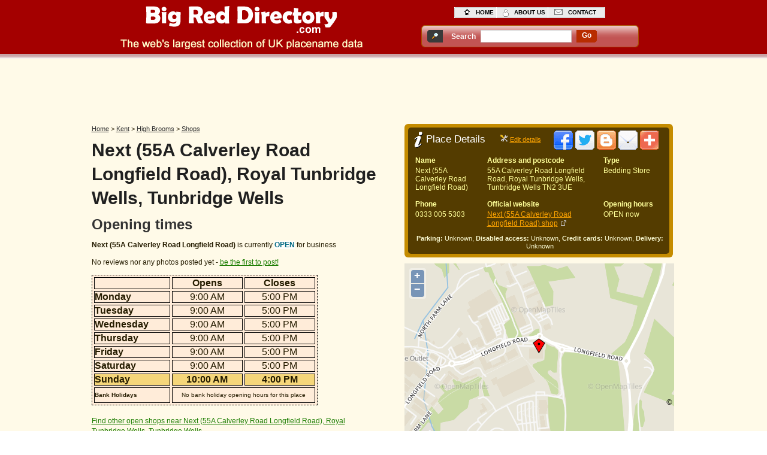

--- FILE ---
content_type: text/html; charset=UTF-8
request_url: https://bigreddirectory.com/next-55a-calverley-road-longfield-road-royal-tunbridge-wells-tunbridge-wells
body_size: 8793
content:
<!DOCTYPE html PUBLIC "-//W3C//DTD XHTML+RDFa 1.0//EN" "http://www.w3.org/MarkUp/DTD/xhtml-rdfa-1.dtd">
<html xmlns="http://www.w3.org/1999/xhtml">
<head>
<!--cache 2.0 - cachefile amn cacheid 1445365 cachesubdir 362 cachetime 1715316959 svr www.sirils.com--><meta http-equiv="Content-Type" content="text/html; charset=iso-8859-1" />
<meta content="Next (55A Calverley Road Longfield Road), 55A Calverley Road Longfield Road, Royal Tunbridge Wells, Tunbridge Wells Bedding Store - Opening times, reviews, address, phone number, pictures, postcode, directions and map" name="description" />
<meta content="Royal Tunbridge Wells, Tunbridge Wells, Next (55A Calverley Road Longfield Road), Shop, opening hours, Bedding Store, opening times, address, reviews" name="keywords" />
<meta name="viewport" content="width=device-width; initial-scale = 1.0; maximum-scale=1.0; user-scalable=no" />
<script type="text/javascript">
//<![CDATA[
function vote(amnt){
	var mydiv = document.getElementById('current-rating');
        var mydiv2 = document.getElementById('current-rating-result');
	mydiv.style.width= 25 * amnt + 'px';
        mydiv2.innerHTML = "<p><span class='smallfont'><b>" + amnt + " star rating</b></span></p>";
}
var fileref = "";
var atclicks = 0;
function loadjsfile(filename, filetype){
 atclicks = atclicks +1;
 if (filetype=="jsaddthis" && atclicks == 1){ //if filename is a external JavaScript file
  fileref=document.createElement('script');
  fileref.setAttribute("type","text/javascript");
  fileref.setAttribute("src", filename);
  document.getElementsByTagName("head")[0].appendChild(fileref);
  fileref.setAttribute("onreadystatechange", 'javascript:loadaddthis();');
  document.getElementById('addthiscontainer').innerHTML = "";
  document.getElementById('addthiscontainer').appendChild(document.getElementById('addthis_footer'));
  document.getElementById('addthis_footer').style.display = '';
 }
}
function limitText() {
    var textid = document.getElementById('ownerdesc');
    var countid = document.getElementById('countdown');
	if (textid.value.length > 400) {
		textid.value = textid.value.substring(0, 400);
	} else {
		countid.value = 400 - textid.value.length;
	}
}
//]]>
</script>
<title>Next (55A Calverley Road Longfield Road) Royal Tunbridge Wells, Tunbridge Wells Bedding Store opening times and reviews</title>
<link href="/style_amenity.css" rel="stylesheet" type="text/css" />
<style type="text/css">
#tinybox {position:absolute; display:none; padding:10px; font-size: 14px; background:#fff no-repeat 50% 50%; border:10px solid #e3e3e3; z-index:2000}
#tinymask {position:absolute; display:none; top:0; left:0; height:100%; width:100%; background:#000; z-index:1500}
#tinycontent {background:#fff}
#left2 p.newsTextd{
	font:normal 10px/14px Verdana, Arial, Helvetica, sans-serif;
	color:#333;
	background-color:#fff;
	width:335px;
	float:right;
	padding-bottom:3px;
}
#left2 p a.linkNewsb{
	font:normal 10px/14px Verdana, Arial, Helvetica, sans-serif;
	color:#1B7D01;
	display:block;
	float:left;
	background-color:inherit;
	text-decoration:underline;
	margin:0px 0px 0px 17px;
}
#left2 p a.linkNewsb:hover{
	color:#1B7D01;
	background-color:#F7F0D9;
	text-decoration:none;
}
#left2 p a.linkNewsc{
	font:bold 10px/14px Verdana, Arial, Helvetica, sans-serif;
	color:#933;
	float:right;
	background-color:inherit;
	text-decoration:underline;
	margin:0px 0px 0px 12px;
	width:70px;
}
#left2 p a.linkNewsc:hover{
	color:#933;
	background-color:#F7F0D9;
	text-decoration:none;
}
#left2 ul.sec{
	width:340px;
	padding:0 0 1px 0;
	float: right;
}
#left2 ul.sec li.sec{
	border-bottom:1px dashed #999;
	height:auto;
	float:left;
	width:340px;
	padding:0 0 0 5px;
	font:bold 11px/20px Arial, Helvetica, sans-serif;
	color:#000;
	background-color:#fff;
	text-decoration:none;
	margin:0;
	display:block;
}
#left2 ul.sec li.noImg{
	display:block;
	background-image:none;
	height:20px;
}
a.tinya{
	font:normal 12px/17px Verdana, Arial, Helvetica, sans-serif;
	color:#1B7D01;
	background-color:inherit;
	text-decoration:underline;
	padding:0;
	margin:0;
}
a.tinya:hover{
	color:#1B7D01;
	background-color:#F7F0D9;
	text-decoration:none;
	list-style-position: outside;
}.star-rating{
		list-style:none;
		margin-left:5px !important;
		padding:0px;
		width: 125px;
		height: 25px;
		position: relative;
		background: url(/images/alt_star.gif) top left repeat-x;		
	}
	.star-rating li{
		padding:0px;
		margin:0px;
		/*\*/
		float: left;
		/* */
	}
	.star-rating li a{
	        display:block;
		width:25px;
		height: 25px;
		text-decoration: none;
		text-indent: -9000px;
		z-index: 20;
		position: absolute;
		padding: 0px;
	}
	.star-rating li a:hover{
		background: url(/images/alt_star.gif) left bottom;
		z-index: 2;
		left: 0px;
	}
	.star-rating a:focus,
	.star-rating a:active{
		border:0;	
    	outline: none; 
	}
	.star-rating a.one-star{
		left: 0px;
	}
	.star-rating a.one-star:hover{
		width:25px;
	}
	.star-rating a.two-stars{
		left:25px;
	}
	.star-rating a.two-stars:hover{
		width: 50px;
	}
	.star-rating a.three-stars{
		left: 50px;
	}
	.star-rating a.three-stars:hover{
		width: 75px;
	}
	.star-rating a.four-stars{
		left: 75px;
	}	
	.star-rating a.four-stars:hover{
        	width: 100px;
	}
	.star-rating a.five-stars{
		left: 100px;
	}
	.star-rating a.five-stars:hover{
		width: 125px;
	}
	.star-rating li.current-rating{
		background: url(/images/alt_star.gif) left center;
		position: absolute;
		height: 25px;
		display: block;
		text-indent: -9000px;
		z-index: 1;
	}
        .smallfont {
	font-size: 11px;
        }
</style>
<script type="text/javascript">
//<![CDATA[
function popitup(url) {
	newwindow=window.open(url,'name','height=640,width=500');
	if (window.focus) {newwindow.focus()}
	return false;
}
var TINY={};
function T$(i){return document.getElementById(i)}
TINY.box=function(){
	var p,m,b,fn,ic,iu,iw,ih,ia,f=0;
	return{
		show:function(c,u,w,h,a,t){
			if(!f){
				p=document.createElement('div'); p.id='tinybox';
				m=document.createElement('div'); m.id='tinymask';
				b=document.createElement('div'); b.id='tinycontent';
				document.body.appendChild(m); document.body.appendChild(p); p.appendChild(b);
				m.onclick=TINY.box.hide; window.onresize=TINY.box.resize; f=1
			}
			if(!a&&!u){
				p.style.width=w?w+'px':'auto'; p.style.height=h?h+'px':'auto';
				p.style.backgroundImage='none'; b.innerHTML=c
			}else{
				b.style.display='none'; p.style.width=p.style.height='100px'
			}
			this.mask();
			ic=c; iu=u; iw=w; ih=h; ia=a; this.alpha(m,1,80,3);
			if(t){setTimeout(function(){TINY.box.hide()},1000*t)}
		},
		fill:function(c,u,w,h,a){
			if(u){
				p.style.backgroundImage='url("/images/loading.gif")';
				var x=window.XMLHttpRequest?new XMLHttpRequest():new ActiveXObject('Microsoft.XMLHTTP');
				x.onreadystatechange=function(){
					if(x.readyState==4&&x.status==200){TINY.box.psh(x.responseText,w,h,a)}
				};
				x.open('GET',c,1); x.send(null)
			}else{
				this.psh(c,w,h,a)
			}
		},
		psh:function(c,w,h,a){
			if(a){
				if(!w||!h){
					var x=p.style.width, y=p.style.height; b.innerHTML=c;
					p.style.width=w?w+'px':''; p.style.height=h?h+'px':'';
					b.style.display='';
					w=parseInt(b.offsetWidth); h=parseInt(b.offsetHeight);
					b.style.display='none'; p.style.width=x; p.style.height=y;
				}else{
					b.innerHTML=c
				}
				this.size(p,w,h)
			}else{
				p.style.backgroundImage='none';
			}
		},
		hide:function(){
			TINY.box.alpha(p,-1,0,3)
		},
		resize:function(){
			TINY.box.pos(); TINY.box.mask()
		},
		mask:function(){
			m.style.height=TINY.page.total(1)+'px';
			m.style.width=''; m.style.width=TINY.page.total(0)+'px'
		},
		pos:function(){
			var t=(TINY.page.height()/2)-(p.offsetHeight/2); t=t<10?10:t;
			p.style.top=(t+TINY.page.top())+'px';
			p.style.left=(TINY.page.width()/2)-(p.offsetWidth/2)+'px'
		},
		alpha:function(e,d,a){
			clearInterval(e.ai);
			if(d==1){
				e.style.opacity=0; e.style.filter='alpha(opacity=0)';
				e.style.display='block'; this.pos()
			}
			e.ai=setInterval(function(){TINY.box.ta(e,a,d)},20)
		},
		ta:function(e,a,d){
			var o=Math.round(e.style.opacity*100);
			if(o==a){
				clearInterval(e.ai);
				if(d==-1){
					e.style.display='none';
					e==p?TINY.box.alpha(m,-1,0,2):b.innerHTML=p.style.backgroundImage=''
				}else{
					e==m?this.alpha(p,1,100):TINY.box.fill(ic,iu,iw,ih,ia)
				}
			}else{
				var n=Math.ceil((o+((a-o)*.5))); n=n==1?0:n;
				e.style.opacity=n/100; e.style.filter='alpha(opacity='+n+')'
			}
		},
		size:function(e,w,h){
			e=typeof e=='object'?e:T$(e); clearInterval(e.si);
			var ow=e.offsetWidth, oh=e.offsetHeight,
			wo=ow-parseInt(e.style.width), ho=oh-parseInt(e.style.height);
			var wd=ow-wo>w?0:1, hd=(oh-ho>h)?0:1;
			e.si=setInterval(function(){TINY.box.ts(e,w,wo,wd,h,ho,hd)},20)
		},
		ts:function(e,w,wo,wd,h,ho,hd){
			var ow=e.offsetWidth-wo, oh=e.offsetHeight-ho;
			if(ow==w&&oh==h){
				clearInterval(e.si); p.style.backgroundImage='none'; b.style.display='block'
			}else{
				if(ow!=w){var n=ow+((w-ow)*.5); e.style.width=wd?Math.ceil(n)+'px':Math.floor(n)+'px'}
				if(oh!=h){var n=oh+((h-oh)*.5); e.style.height=hd?Math.ceil(n)+'px':Math.floor(n)+'px'}
				this.pos()
			}
		}
	}
}();
TINY.page=function(){
	return{
		top:function(){return document.documentElement.scrollTop||document.body.scrollTop},
		width:function(){return self.innerWidth||document.documentElement.clientWidth||document.body.clientWidth},
		height:function(){return self.innerHeight||document.documentElement.clientHeight||document.body.clientHeight},
		total:function(d){
			var b=document.body, e=document.documentElement;
			return d?Math.max(Math.max(b.scrollHeight,e.scrollHeight),Math.max(b.clientHeight,e.clientHeight)):
			Math.max(Math.max(b.scrollWidth,e.scrollWidth),Math.max(b.clientWidth,e.clientWidth))
		}
	}
}();
//]]>
</script>
<script src="/brdscripts/ol/OpenLayers.js"></script>
</head>
<body><script data-ad-client="ca-pub-2573353475736066" async src="https://pagead2.googlesyndication.com/pagead/js/adsbygoogle.js"></script>


<script type="text/javascript">
//<![CDATA[
function submitform()
{
  document.getElementById('myform').submit();
}
//]]>
</script>
<!--header start -->
<div id="headerMain">
<div id="header"><a href="/"><img src='/images/tran.gif' class='headerlogo' alt='Site Logo for Big Red Directory.com'/></a>
  <ul class="top">
  <li><a href="/" class="home">home</a></li>
<li><a href="/about_us.php" class="about">about us</a></li>
<li><a href="/contact_us.php" class="contact">contact</a></li>
</ul>
  <div class="nav2">
    <div class="search_background">
       <div class="searchname">Search</div>
       <div class="searchbox">
		<form id="myform" action="/search.php" method="post">
        <fieldset>
         <label>
         <input id="query" name="query" type="text" class="searchtextbox"/>
         </label>
         </fieldset>
         </form>
       </div>
       <div class="searchbox" id="demolocal2">
         <div class="searchcentre"><a href="javascript: submitform()" class="go">go</a></div>
       </div>
     </div>
   </div>
 </div>
<br class="spacer" />
</div><!--header end -->
<div id="map_footer" style="display: none;">
  <div id="blurb">
    <div id="mapcontainer" style="position:relative">
        <div id='map' style='width: 450px; height: 300px;'></div>

      <p><a href="/amend_map_location.php?id=1445365" class="mapsubtitle" onclick="return popitup('/amend_map_location.php?id=1445365')">Edit location of pointer on map</a></p>
    </div>
  </div>
</div>
<div id="addthis_footer" style="display: none;font-size: 0;">
<div class="addthis_toolbox addthis_default_style addthis_32x32_style" style="background-color:#543C00;">
<a class="addthis_button_facebook"></a>
<a class="addthis_button_twitter"></a>
<a class="addthis_button_blogger"></a>
<a class="addthis_button_email"></a>
<a class="addthis_button_compact"></a>
</div>
<script type="text/javascript">var addthis_config = {"data_track_clickback":true};</script>
<!-- AddThis Button END -->
</div>
<!--bodyTopMain start -->
<div id="bodyTopMain">
<!--bodyTop start -->
<div id="bodyTop">
<div id="topcentral">
<script async src="https://pagead2.googlesyndication.com/pagead/js/adsbygoogle.js"></script>
<!-- BRD_UK 728*90 RESPONSIVE -->
<ins class="adsbygoogle brd-uk-72890-responsive"
     style="display:inline-block"
     data-ad-client="ca-pub-2573353475736066"
     data-ad-slot="8033808955"></ins>
<script>
(adsbygoogle = window.adsbygoogle || []).push({});
</script>  
</div>
<!--left1 start -->
<div id="left1">
<div class="Crumb">
<div xmlns:v="http://rdf.data-vocabulary.org/#">
<span typeof="v:Breadcrumb">
<a href="/" rel="v:url" property="v:title">Home</a> &gt; 
</span>
<span typeof="v:Breadcrumb">
<a href="/kent" rel="v:url" property="v:title">Kent</a> &gt; 
</span>
<span typeof="v:Breadcrumb">
<a href="/kent/high_brooms" rel="v:url" property="v:title">High Brooms</a>
</span>
<span typeof="v:Breadcrumb">
 &gt; <a href="/kent/high_brooms/shops" rel="v:url" property="v:title">Shops</a>
</span>
</div>
</div>
<h1>Next (55A Calverley Road Longfield Road), Royal Tunbridge Wells, Tunbridge Wells</h1>
<h2 class="openingtimes">Opening times</h2>
<p class="leftText1"></p> 
<!--localopeningtimes_start 0900x1700x0900x1700x0900x1700x0900x1700x0900x1700x0900x1700x1000x1600x localopeningtimes_end--><p class='leftText1'><b>Next (55A Calverley Road Longfield Road)</b> is currently <span>OPEN</span> for business</p><!--localopeningtimesclosed_start <p class='leftText1'><b>Next (55A Calverley Road Longfield Road)</b> is currently <span>CLOSED</span> as the present time falls outside of the opening hours below</p> localopeningtimesclosed_end--><p class="leftText1">No reviews nor any  photos posted yet - <a href='#left2' class='link1'> be the first to post!</a></p><table width="377" border="1" style="background-color:#FFECD9; border:1px dashed black; font-family: Arial, Helvetica, sans-serif; font-size: 16px;" cellpadding="0" cellspacing="3">
  <tr>
    <td class="onetwofive">&nbsp;</td>
    <td class="oneonesix"><div class="titlecentre"><strong>Opens</strong></div></td>
    <td class="oneonesix"><div class="titlecentre"><strong>Closes</strong></div></td>
  </tr>
  <tr>
    <td><strong>Monday</strong></td>
            <td><div class="centre">9:00 AM</div></td>
    <td><div class="centre">5:00 PM</div></td>
      </tr>
  <tr>
    <td><strong>Tuesday</strong></td>
            <td><div class="centre">9:00 AM</div></td>
    <td><div class="centre">5:00 PM</div></td>
      </tr>
  <tr>
    <td><strong>Wednesday</strong></td>
            <td><div class="centre">9:00 AM</div></td>
    <td><div class="centre">5:00 PM</div></td>
      </tr>
  <tr>
    <td><strong>Thursday</strong></td>
            <td><div class="centre">9:00 AM</div></td>
    <td><div class="centre">5:00 PM</div></td>
      </tr>
  <tr>
    <td><strong>Friday</strong></td>
            <td><div class="centre">9:00 AM</div></td>
    <td><div class="centre">5:00 PM</div></td>
      </tr>
  <tr>
    <td><strong>Saturday</strong></td>
            <td><div class="centre">9:00 AM</div></td>
    <td><div class="centre">5:00 PM</div></td>
      </tr>
  <tr style='background-color:#F5D67A;font-weight:bolder;'>
    <td><strong>Sunday</strong></td>
            <td><div class="centre">10:00 AM</div></td>
    <td><div class="centre">4:00 PM</div></td>
      </tr>
  <tr class="dag">
    <td class="twentyfour"><strong>Bank Holidays</strong></td>
        <td colspan="2"><div class="centre">No bank holiday opening hours for this place</div></td>
        </tr>
</table>
  <p>&nbsp;</p>
<p class="leftText1"><a href="#nearby" class="link1">Find other open shops near Next (55A Calverley Road Longfield Road), Royal Tunbridge Wells, Tunbridge Wells</a></p>
<p class="leftText1">Sunday 18th January 2026 10:12 am</p>
  <p class="link2" onmouseover="this.style.cursor='pointer';" onclick="TINY.box.show('/edit_opening_times.php?id=1445365&amp;name=TmV4dCAoNTVBIENhbHZlcmxleSBSb2FkIExvbmdmaWVsZCBSb2FkKQ==&amp;type=U2hvcA==&amp;oh=MDkwMHgxNzAweDA5MDB4MTcwMHgwOTAweDE3MDB4MDkwMHgxNzAweDA5MDB4MTcwMHgwOTAweDE3MDB4MTAwMHgxNjAweA==&amp;bh=Tm8gYmFuayBob2xpZGF5IG9wZW5pbmcgaG91cnMgZm9yIHRoaXMgcGxhY2U=',1,0,0,1);">Edit these OPENING TIMES</p>
</div>
<!--left1 end -->
<!--mid1 start -->
<div id="mid1">
<p class="mid1Top"></p>
<div id="midheader">
<div id="midheadercontainer" onmouseover='javascript:loadjsfile("https://s7.addthis.com/js/250/addthis_widget.js#pubid=ra-4d972e415c0d4f24#async=1#domready=1","jsaddthis");'><h2>Place Details</h2>
<div id="editdetails"><a href="javascript:TINY.box.show('/more_details_to_amenity.php?id=1445365&amp;name=TmV4dCAoNTVBIENhbHZlcmxleSBSb2FkIExvbmdmaWVsZCBSb2FkKQ==&amp;type=U2hvcA==&amp;f=MTQsMTUsMTksMjE=&amp;oh=MDkwMHgxNzAweDA5MDB4MTcwMHgwOTAweDE3MDB4MDkwMHgxNzAweDA5MDB4MTcwMHgwOTAweDE3MDB4MTAwMHgxNjAweA==&amp;bh=Tm8gYmFuayBob2xpZGF5IG9wZW5pbmcgaG91cnMgZm9yIHRoaXMgcGxhY2U=',1,0,0,1);" class="toolbox"></a>&nbsp;<a href="javascript:TINY.box.show('/more_details_to_amenity.php?id=1445365&amp;name=TmV4dCAoNTVBIENhbHZlcmxleSBSb2FkIExvbmdmaWVsZCBSb2FkKQ==&amp;type=U2hvcA==&amp;f=MTQsMTUsMTksMjE=&amp;oh=MDkwMHgxNzAweDA5MDB4MTcwMHgwOTAweDE3MDB4MDkwMHgxNzAweDA5MDB4MTcwMHgwOTAweDE3MDB4MTAwMHgxNjAweA==&amp;bh=Tm8gYmFuayBob2xpZGF5IG9wZW5pbmcgaG91cnMgZm9yIHRoaXMgcGxhY2U=',1,0,0,1);" class='link2'>Edit details</a></div>
<div id="addthiscontainer" style="padding-top:5px;padding-left:15px;display:inline-block;">
<img src="/images/tran.gif" class="addthis" alt="Share this page" />
</div>
</div>
</div>

<div class="midtablecontainer">
<table class="midtable" cellpadding="0" cellspacing="3">
    <tr>
        <td style="padding-right:10px;"><strong>Name</strong></td>
        <td colspan="2" style="padding-right:10px;"><strong>Address and postcode</strong></td>
        <td><strong>Type</strong></td>
    </tr>
    <tr>
        <td style="padding-right:10px;">Next (55A Calverley Road Longfield Road)</td>
        <td colspan="2" style="padding-right:10px;">55A Calverley Road Longfield Road, Royal Tunbridge Wells, Tunbridge Wells TN2 3UE</td>
        <td>Bedding Store</td>
    </tr>
    <tr><td style="padding-bottom:3px;"></td></tr>
</table>
    <table class="midtable" cellpadding="0" cellspacing="3">
        <tr>
        <td style="padding-right:10px;"><strong>Phone</strong></td>
        <td colspan="2" style="padding-right:10px;"><strong>Official website</strong></td>
        <td><strong>Opening hours</strong></td>
    </tr>
    <tr>
        <td style="padding-right:10px;">0333 005 5303</td>
        <td colspan="2" style="padding-right:10px;"><a href='http://www.next.co.uk/stores/?stores/single_sn/303' class='link1' rel='nofollow'>Next (55A Calverley Road Longfield Road) shop</a><img src='/images/tran.gif' id='urlink' alt='Website link' /></td>
        <td>OPEN now<!--localopeningtimesclosed_start CLOSED now localopeningtimesclosed_end--></td>
    </tr>
</table>
<table id="featuretable" cellpadding="0" cellspacing="1"> 
        <tr>
        <td><strong>Parking:</strong> Unknown, <strong>Disabled access:</strong> Unknown, <strong>Credit cards:</strong> Unknown, <strong>Delivery:</strong> Unknown</td>
    </tr>

</table>
</div>
<p class="linkBottom"></p>
<p><br class="spacer" />
</p>
 <p class="mid1Bottom"></p>
 <div id="map_area"></div>
<br class="spacer" />
</div>
<!--mid1 end -->
<!--right1 start -->
<div id="ad1_inline"></div>
<!--right1 end -->
<br class="spacer" />
</div>
<!--bodyTop end -->
<br class="spacer" />
</div>
<!--bodyTopMain end -->
<!--bodyBotMain start -->
<div id="bodyBotMain">
<!--bodyBot start -->
<div id="bodyBot">
<!--left2 start -->
<div id="left2">
<script async src="https://pagead2.googlesyndication.com/pagead/js/adsbygoogle.js"></script>
<!-- BRD_UK 468*60 RESPONSIVE -->
<ins class="adsbygoogle brd-uk-46860-responsive"
     style="display:inline-block"
     data-ad-client="ca-pub-2573353475736066"
     data-ad-slot="1990288555"></ins>
<script>
(adsbygoogle = window.adsbygoogle || []).push({});
</script>
<h2 id="HReviews"><span>Reviews</span></h2>
<p class="newsPic"></p>
<p class="newsText"><span>Reviews of Next (55A Calverley Road Longfield Road)</span></p>
<p class="newsText">&nbsp;</p>
<p class="newsText">No comments posted yet<br />
<a href="javascript:TINY.box.show('/comment_form.php?id=1445365&amp;name=TmV4dCAoNTVBIENhbHZlcmxleSBSb2FkIExvbmdmaWVsZCBSb2FkKQ==&amp;rating=',1,0,0,1);" onmouseover="this.style.cursor='pointer';" class="linkNews">Be the first to comment!</a></p>
<p class="newsText">&nbsp;</p>
<p class="newsText">&nbsp;</p>
<p class="link3" onmouseover="this.style.cursor='pointer';" onclick="TINY.box.show('/comment_form.php?id=1445365&amp;name=TmV4dCAoNTVBIENhbHZlcmxleSBSb2FkIExvbmdmaWVsZCBSb2FkKQ==&amp;rating=',1,0,0,1);">Add a review</p>
<p>&nbsp;</p>
<p>&nbsp;</p>
<h2 id="HPictures"><span>Pictures</span></h2>
<p class="newsPic"></p>
<p class="newsText"><span>Photos of Next (55A Calverley Road Longfield Road)</span></p>
<p class="newsText">&nbsp;</p>
<p class="newsText">No photos posted yet<br />
  <a href="javascript:TINY.box.show('/add_photos.php?id=1445365&amp;name=TmV4dCAoNTVBIENhbHZlcmxleSBSb2FkIExvbmdmaWVsZCBSb2FkKQ==&amp;rating=',1,0,0,1);" onmouseover="this.style.cursor='pointer';" class="linkNews">Be the first to post a photo!</a></p>
  
<p class="link3" onmouseover="this.style.cursor='pointer';" onclick="TINY.box.show('/add_photos.php?id=1445365&amp;name=TmV4dCAoNTVBIENhbHZlcmxleSBSb2FkIExvbmdmaWVsZCBSb2FkKQ==&amp;rating=',1,0,0,1);">Add a photo</p>
<h2><span>Parking near</span></h2>
<p class="newsPicPa"></p>
<p class="newsTextPa">
High Brooms, Southborough, TN4 9DA (1.12 miles)</p>
<p class="newsTextPa">
Yew Tree Road, Yew Tree Road, TN4 0BD (1.49 miles)</p>
<p class="newsTextPa">
Stone street, Stone Street, Tunbridge Wells, TN1 2QZ (1.77 miles)</p>
<p class="newsTextPa">
Camden Road, Camden Road, Tunbridge Wells, TN1 2QZ (1.77 miles)</p>
<p class="newsTextPa">
Beech street, Beech Street, Tunbridge Wells, TN1 2RU (1.81 miles)</p>
<p><br class="spacer" />
</p>
<h2><span>Train stations near</span></h2>
<p class="newsPicTr"></p>
<p class="newsTextTr">
High Brooms  (0.98 miles)</p>
<p class="newsTextTr">
Tunbridge Wells  (2.35 miles)</p>
<p class="newsTextTr">
Tonbridge  (2.65 miles)</p>
<p class="newsTextTr">
Frant  (3.64 miles)</p>
<p class="newsTextTr">
Paddock Wood  (4.38 miles)</p>
<p><br class="spacer" />
</p>
<h2 id="ATMs"><span>ATM cash points near</span></h2>
<p class="newsPicATM"></p>
    <p class="newsText">These <span>cash machines</span> are near to <span>Next (55A Calverley Road Longfield Road) Shop</span></p>
<p class="newsText">&nbsp;</p>
<ul class='sec'><li class='sec'>HOP HOUSE (905697), KNIGHTS WAY, ROYAL TUNBRIDGE WELLS by Hanco ATM Systems<p class='newsTextd'>1 - &pound;1.75 to use&nbsp;and  0.21 miles away</p></li></ul><ul class='sec'><li class='sec'>TESCO, WOODSGATE CORNER, PEMBURY by Royal Bank of Scotland<p class='newsTextd'>2 - FREE to use&nbsp;and  1.12 miles away</p></li></ul><ul class='sec'><li class='sec'>HUTTONS, 187 SILVERDALE ROAD, TUNBRIDGE WELLS by Moneybox Corporation<p class='newsTextd'>1 - &pound;1.59 to use&nbsp;and  1.20 miles away</p></li></ul><ul class='sec'><li class='sec'>Sherwood Store, 92 Sherwood Road, Tunbridge Wells by Paypoint<p class='newsTextd'>1 - &pound;1.75 to use&nbsp;and  1.31 miles away</p></li></ul><ul class='sec'><li class='sec'>STOP &amp; SAVE, 105 ST JAMES ROAD, TUNBRIDGE WELLS by Moneybox Corporation<p class='newsTextd'>1 - &pound;1.99 to use&nbsp;and  1.50 miles away</p></li></ul><ul class='sec'><li class='sec'>NATWEST BANK, 85 LONDON ROAD, SOUTHBOROUGH by National Westminster/NatWest<p class='newsTextd'>1 - FREE to use&nbsp;and  1.58 miles away</p></li></ul><p><br class="spacer" />
</p>
<p>&nbsp;</p>
</div>
<!--left2 end -->
<!--right2 start -->
<div id="right2">
<div id="rightsub">
<h2 class="gen" id="nearby"><span>Near places</span></h2>
<p class='nearto'>More bedding stores close to Royal Tunbridge Wells, Tunbridge Wells</p><ul class='no'><li><a href="c-b-proms-royal-tunbridge-wells-tunbridge-wells">C B Proms - Royal Tunbridge Wells, Tunbridge Wells</a><p>71 Tunnel Road, Royal Tunbridge Wells, Tunbridge Wells, TN1 2BW</p><p><!--nearopeningtimes_start **0** 0900x1700x0900x1700x0900x1700x0900x1700x0900x1700x0900x1700x1000x1600x **0**  nearopeningtimes_end--><span class='openz'>OPEN</span><!--nearopeningtimesclosed_start **0** <span class='closed'>CLOSED</span> **0** nearopeningtimesclosed_end-->&nbsp;-&nbsp;1.81 miles away</p></li><li><a href="aspace-tunbridge-wells-royal-tunbridge-wells-tunbridge-wells">ASPACE Tunbridge Wells - Royal Tunbridge Wells, Tunbridge Wells</a><p>68 Calverley Road, Royal Tunbridge Wells, Tunbridge Wells, TN1 2UJ</p><p><!--nearopeningtimes_start **1** 0900x1700x0900x1700x0900x1700x0900x1700x0900x1700x0900x1700x1000x1600x **1**  nearopeningtimes_end--><span class='openz'>OPEN</span><!--nearopeningtimesclosed_start **1** <span class='closed'>CLOSED</span> **1** nearopeningtimesclosed_end-->&nbsp;-&nbsp;2.06 miles away</p></li><li><a href="wells-interiors-tunbridge-wells">Wells Interiors - Tunbridge Wells</a><p>44 High Street, Tunbridge Wells, TN1 1XF</p><p><!--nearopeningtimes_start **2** 0900x1700x0900x1700x0900x1700x0900x1700x0900x1700x0900x1700x1000x1600x **2**  nearopeningtimes_end--><span class='openz'>OPEN</span><!--nearopeningtimesclosed_start **2** <span class='closed'>CLOSED</span> **2** nearopeningtimesclosed_end-->&nbsp;-&nbsp;2.47 miles away</p></li><li><a href="and-so-to-bed-royal-tunbridge-wells-tunbridge-wells">And So To Bed - Royal Tunbridge Wells, Tunbridge Wells</a><p>5 The Pantiles, Royal Tunbridge Wells, Tunbridge Wells, TN2 5TZ</p><p><!--nearopeningtimes_start **3** 0900x1700x0900x1700x0900x1700x0900x1700x0900x1700x0900x1700x1000x1600x **3**  nearopeningtimes_end--><span class='openz'>OPEN</span><!--nearopeningtimesclosed_start **3** <span class='closed'>CLOSED</span> **3** nearopeningtimesclosed_end-->&nbsp;-&nbsp;2.65 miles away</p></li></ul><p>&nbsp;</p><p class='nearto'>Other shops close to Royal Tunbridge Wells, Tunbridge Wells</p><ul class='no'><li><a href="argos-55a-calverley-road-longfield-road-royal-tunbridge-wells-tunbridge-wells">Argos (55A Calverley Road Longfield Road) - Royal Tunbridge Wells, Tunbridge Wells</a><p style='color:rgb(0, 104, 130);padding-bottom:1px;'>Electronics Hire Shop</p><p>55A Calverley Road Longfield Road, Royal Tunbridge Wells, Tunbridge Wells, TN2 3UE</p><p><!--nearopeningtimes_start **4** 0900x1700x0900x1700x0900x1700x0900x1700x0900x1700x0900x1700x1000x1600x **4**  nearopeningtimes_end--><span class='openz'>OPEN</span><!--nearopeningtimesclosed_start **4** <span class='closed'>CLOSED</span> **4** nearopeningtimesclosed_end-->&nbsp;-&nbsp;0.03 miles away</p></li><li><a href="carpetright-tunbridge-wells-tunbridge-wells">Carpetright Tunbridge Wells - Tunbridge Wells</a><p style='color:rgb(0, 104, 130);padding-bottom:1px;'>Flooring Store</p><p>Kingstanding Business Park Longfield Road, Tunbridge Wells, TN2 3UP</p><p><!--nearopeningtimes_start **5** 0900x1700x0900x1700x0900x1700x0900x1700x0900x1700x0900x1700x1000x1600x **5**  nearopeningtimes_end--><span class='openz'>OPEN</span><!--nearopeningtimesclosed_start **5** <span class='closed'>CLOSED</span> **5** nearopeningtimesclosed_end-->&nbsp;-&nbsp;0.09 miles away</p></li><li><a href="furniture-village-tunbridge-wells-royal-tunbridge-wells-tunbridge-wells">Furniture Village Tunbridge Wells - Royal Tunbridge Wells, Tunbridge Wells</a><p style='color:rgb(0, 104, 130);padding-bottom:1px;'>Furniture Store</p><p>Kingstanding Retail Park Longfield Road, Royal Tunbridge Wells, Tunbridge Wells, TN2 3UP</p><p><!--nearopeningtimes_start **6** 0900x1700x0900x1700x0900x1700x0900x1700x0900x1700x0900x1700x1000x1600x **6**  nearopeningtimes_end--><span class='openz'>OPEN</span><!--nearopeningtimesclosed_start **6** <span class='closed'>CLOSED</span> **6** nearopeningtimesclosed_end-->&nbsp;-&nbsp;0.13 miles away</p></li><li><a href="hammonds-bedroom-furniture-within-furniture-village-tunbridge-wells">Hammonds Bedroom Furniture (Within Furniture Village) - Tunbridge Wells</a><p style='color:rgb(0, 104, 130);padding-bottom:1px;'>Furniture Repair Shop</p><p>Kingstanding Retail Park Kingstanding Way, Tunbridge Wells, TN2 3UP</p><p><!--nearopeningtimes_start **7** 0900x1700x0900x1700x0900x1700x0900x1700x0900x1700x0900x1700x1000x1600x **7**  nearopeningtimes_end--><span class='openz'>OPEN</span><!--nearopeningtimesclosed_start **7** <span class='closed'>CLOSED</span> **7** nearopeningtimesclosed_end-->&nbsp;-&nbsp;0.14 miles away</p></li><li><a href="ultimate-tinting-royal-tunbridge-wells-tunbridge-wells">Ultimate Tinting - Royal Tunbridge Wells, Tunbridge Wells</a><p style='color:rgb(0, 104, 130);padding-bottom:1px;'>Auto Glass Shop</p><p>Orchard Business Centre North Farm Road, Royal Tunbridge Wells, Tunbridge Wells, TN2 3DG</p><p><!--nearopeningtimes_start **8** 0900x1700x0900x1700x0900x1700x0900x1700x0900x1700x0900x1700x1000x1600x **8**  nearopeningtimes_end--><span class='openz'>OPEN</span><!--nearopeningtimesclosed_start **8** <span class='closed'>CLOSED</span> **8** nearopeningtimesclosed_end-->&nbsp;-&nbsp;0.14 miles away</p></li><li><a href="cooper-bmw-tunbridge-wells-royal-tunbridge-wells-tunbridge-wells">Cooper BMW Tunbridge Wells - Royal Tunbridge Wells, Tunbridge Wells</a><p style='color:rgb(0, 104, 130);padding-bottom:1px;'>Motorcycle Repair Shop</p><p>Blair House Whitehill Road Lamberts Road Longfield Road, Royal Tunbridge Wells, Tunbridge Wells, TN2 3UE</p><p><!--nearopeningtimes_start **9** 0900x1700x0900x1700x0900x1700x0900x1700x0900x1700x0900x1700x1000x1600x **9**  nearopeningtimes_end--><span class='openz'>OPEN</span><!--nearopeningtimesclosed_start **9** <span class='closed'>CLOSED</span> **9** nearopeningtimesclosed_end-->&nbsp;-&nbsp;0.17 miles away</p></li><li><a href="cooper-tunbridge-wells-motorrad-royal-tunbridge-wells">Cooper Tunbridge Wells Motorrad - Royal Tunbridge Wells</a><p style='color:rgb(0, 104, 130);padding-bottom:1px;'>Motorcycle Shop</p><p>Unit 4 Longfield Road, Royal Tunbridge Wells, TN2 3UE</p><p><!--nearopeningtimes_start **10** 0900x1700x0900x1700x0900x1700x0900x1700x0900x1700x0900x1700x1000x1600x **10**  nearopeningtimes_end--><span class='openz'>OPEN</span><!--nearopeningtimesclosed_start **10** <span class='closed'>CLOSED</span> **10** nearopeningtimesclosed_end-->&nbsp;-&nbsp;0.17 miles away</p></li><li><a href="rob-hunter-co-royal-tunbridge-wells-tunbridge-wells">Rob Hunter &amp; Co - Royal Tunbridge Wells, Tunbridge Wells</a><p style='color:rgb(0, 104, 130);padding-bottom:1px;'>Motorcycle Shop</p><p>Bassetts Manor Butcherfield Lane Park Road, Royal Tunbridge Wells, Tunbridge Wells, TN2 3UG</p><p><!--nearopeningtimes_start **11** 0900x1700x0900x1700x0900x1700x0900x1700x0900x1700x0900x1700x1000x1600x **11**  nearopeningtimes_end--><span class='openz'>OPEN</span><!--nearopeningtimesclosed_start **11** <span class='closed'>CLOSED</span> **11** nearopeningtimesclosed_end-->&nbsp;-&nbsp;0.17 miles away</p></li><li><a href="harveys-tunbridge-wells-royal-tunbridge-wells-tunbridge-wells">Harveys Tunbridge Wells - Royal Tunbridge Wells, Tunbridge Wells</a><p style='color:rgb(0, 104, 130);padding-bottom:1px;'>Furniture Store</p><p>Great Lodge Retail Park, Royal Tunbridge Wells, Tunbridge Wells, TN2 3EW</p><p><!--nearopeningtimes_start **12** 0900x1700x0900x1700x0900x1700x0900x1700x0900x1700x0900x1700x1000x1600x **12**  nearopeningtimes_end--><span class='openz'>OPEN</span><!--nearopeningtimesclosed_start **12** <span class='closed'>CLOSED</span> **12** nearopeningtimesclosed_end-->&nbsp;-&nbsp;0.17 miles away</p></li><li><a href="knowhow-at-currys-pc-world-royal-tunbridge-wells-tunbridge-wells">KNOWHOW at Currys PC World - Royal Tunbridge Wells, Tunbridge Wells</a><p style='color:rgb(0, 104, 130);padding-bottom:1px;'>Computer Store</p><p>Great Lodge Retail Park Tunbridge Road Longfield Road, Royal Tunbridge Wells, Tunbridge Wells, TN2 3EW</p><p><!--nearopeningtimes_start **13** 0900x1700x0900x1700x0900x1700x0900x1700x0900x1700x0900x1700x1000x1600x **13**  nearopeningtimes_end--><span class='openz'>OPEN</span><!--nearopeningtimesclosed_start **13** <span class='closed'>CLOSED</span> **13** nearopeningtimesclosed_end-->&nbsp;-&nbsp;0.17 miles away</p></li><li><a href="bensons-for-beds-royal-tunbridge-wells-tunbridge-wells">Bensons For Beds - Royal Tunbridge Wells, Tunbridge Wells</a><p style='color:rgb(0, 104, 130);padding-bottom:1px;'>Bedroom Furniture Store</p><p>21 High Street Longfield Road, Royal Tunbridge Wells, Tunbridge Wells, TN2 3EW</p><p><!--nearopeningtimes_start **14** 0900x1700x0900x1700x0900x1700x0900x1700x0900x1700x0900x1700x1000x1600x **14**  nearopeningtimes_end--><span class='openz'>OPEN</span><!--nearopeningtimesclosed_start **14** <span class='closed'>CLOSED</span> **14** nearopeningtimesclosed_end-->&nbsp;-&nbsp;0.17 miles away</p></li><li><a href="oak-furniture-land-tunbridge-wells-royal-tunbridge-wells-tunbridge-wells">Oak Furniture Land Tunbridge Wells - Royal Tunbridge Wells, Tunbridge Wells</a><p style='color:rgb(0, 104, 130);padding-bottom:1px;'>Furniture Repair Shop</p><p>21 Goods Station Road Longfield Road, Royal Tunbridge Wells, Tunbridge Wells, TN2 3EW</p><p><!--nearopeningtimes_start **15** 0900x1700x0900x1700x0900x1700x0900x1700x0900x1700x0900x1700x1000x1600x **15**  nearopeningtimes_end--><span class='openz'>OPEN</span><!--nearopeningtimesclosed_start **15** <span class='closed'>CLOSED</span> **15** nearopeningtimesclosed_end-->&nbsp;-&nbsp;0.17 miles away</p></li><li><a href="currys-royal-tunbridge-wells-tunbridge-wells">Currys - Royal Tunbridge Wells, Tunbridge Wells</a><p style='color:rgb(0, 104, 130);padding-bottom:1px;'>Electronics Repair Shop</p><p>Great Lodge Retail Park Tunbridge Road, Royal Tunbridge Wells, Tunbridge Wells, TN2 3EW</p><p><!--nearopeningtimes_start **16** 0900x1700x0900x1700x0900x1700x0900x1700x0900x1700x0900x1700x1000x1600x **16**  nearopeningtimes_end--><span class='openz'>OPEN</span><!--nearopeningtimesclosed_start **16** <span class='closed'>CLOSED</span> **16** nearopeningtimesclosed_end-->&nbsp;-&nbsp;0.18 miles away</p></li><li><a href="booker-wholesale-royal-tunbridge-wells-tunbridge-wells">Booker Wholesale - Royal Tunbridge Wells, Tunbridge Wells</a><p style='color:rgb(0, 104, 130);padding-bottom:1px;'>Beer Store</p><p>Kingstanding Way, Royal Tunbridge Wells, Tunbridge Wells, TN2 3UP</p><p><!--nearopeningtimes_start **17** 0900x1700x0900x1700x0900x1700x0900x1700x0900x1700x0900x1700x1000x1600x **17**  nearopeningtimes_end--><span class='openz'>OPEN</span><!--nearopeningtimesclosed_start **17** <span class='closed'>CLOSED</span> **17** nearopeningtimesclosed_end-->&nbsp;-&nbsp;0.18 miles away</p></li></ul>
</div>
</div>
<!--right2 end -->
<br class="spacer" />
</div>
<!--bodyBot end -->
<br class="spacer" />
</div>
<!--bodyBotMain end -->
<!--footer start -->
<div id="footerMain">
  <div id="footer">
    <ul>
      <li><a href="/add_a_venue.php">Add a venue</a>|</li>
      <li><a href="https://www.bigreddirectory.com/blog/">Blog</a>|</li>
      <li><a href="/england.htm">England</a>|</li>
      <li><a href="/wales.htm">Wales</a>|</li>
      <li><a href="/scotland.htm">Scotland</a>|</li>
      <li><a href="/northern_ireland.htm">Northern Ireland</a>|</li>
      <li><a href="/isle_of_man.htm">Isle of Man</a></li>
    </ul>
    <p class="copyright">&copy;BigRedDirectory 2009 - 2024</p>
    </div>
</div>
<!--footer end --><script type="text/javascript">
window.onload = function() {
document.getElementById('map_area').appendChild(document.getElementById('map_footer'));
document.getElementById('map_footer').style.display = '';

    var lat            = 51.1567016;
    var lon            = 0.296723;
    var zoom           = 15;

    var fromProjection = new OpenLayers.Projection("EPSG:4326");   // Transform from WGS 1984
    var toProjection   = new OpenLayers.Projection("EPSG:900913"); // to Spherical Mercator Projection
    var position       = new OpenLayers.LonLat(lon, lat).transform( fromProjection, toProjection);

    map = new OpenLayers.Map("map");
    var mapnik         = new OpenLayers.Layer.OSM("New Layer", "https://www.sirils.com:8080/styles/klokantech-basic/${z}/${x}/${y}.png", {numZoomLevels: 19});;
    map.addLayer(mapnik);

    var markers = new OpenLayers.Layer.Markers( "Markers" );
    map.addLayer(markers);
    markers.addMarker(new OpenLayers.Marker(position));

    map.setCenter(position, zoom);

}
</script>
</body>
</html>


--- FILE ---
content_type: text/html; charset=utf-8
request_url: https://www.google.com/recaptcha/api2/aframe
body_size: 263
content:
<!DOCTYPE HTML><html><head><meta http-equiv="content-type" content="text/html; charset=UTF-8"></head><body><script nonce="gowTis6uScfQyrcSmm-7Dw">/** Anti-fraud and anti-abuse applications only. See google.com/recaptcha */ try{var clients={'sodar':'https://pagead2.googlesyndication.com/pagead/sodar?'};window.addEventListener("message",function(a){try{if(a.source===window.parent){var b=JSON.parse(a.data);var c=clients[b['id']];if(c){var d=document.createElement('img');d.src=c+b['params']+'&rc='+(localStorage.getItem("rc::a")?sessionStorage.getItem("rc::b"):"");window.document.body.appendChild(d);sessionStorage.setItem("rc::e",parseInt(sessionStorage.getItem("rc::e")||0)+1);localStorage.setItem("rc::h",'1768731175973');}}}catch(b){}});window.parent.postMessage("_grecaptcha_ready", "*");}catch(b){}</script></body></html>